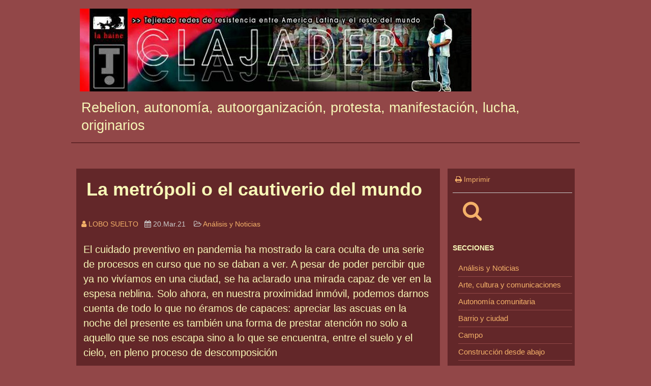

--- FILE ---
content_type: text/html; charset=UTF-8
request_url: https://clajadep.lahaine.org/?p=29279
body_size: 7848
content:
<!DOCTYPE html>
<html lang="es-ES">

<head>
<meta name="viewport" content="width=device-width, initial-scale=1.0, minimum-scale=1.0, user-scalable=yes">
<meta http-equiv="X-UA-Compatible" content="IE=edge">
<meta http-equiv="Content-Type" content="text/html; charset=UTF-8">
<title>La metrópoli o el cautiverio del mundo | Clajadep :: Red de divulgación e intercambios sobre autonomía y poder popular</title>
<meta name="description" content="">
<meta name="keywords" content="rebelion autonomia autoorganizacion protesta manifestacion lucha originarios ecologia permacultura irreverencia resistencia autogestion socialismo comunismo anarquia huertas america latina abbya yala afrodescendientes mapuche">
<meta name="generator" content="WordPress 6.9">
<meta name="author" content="Clajadep :: Red de divulgación e intercambios sobre autonomía y poder popular">
<meta name="revisit-after" content="31 days">
<meta property="og:title" content="La metrópoli o el cautiverio del mundo">
<meta property="og:description" content="El cuidado preventivo en pandemia ha mostrado la cara oculta de una serie de procesos en curso que no se daban a ver. A pesar de poder percibir que ya no vivíamos en una ciudad, se ha aclarado una mirada capaz de ver en la espesa neblina. Solo ahora, en nuestra proximidad inmóvil, podemos darnos cuenta de todo lo que no éramos de capaces: apreciar las ascuas en la noche del presente es también una forma de prestar atención no solo a aquello que se nos escapa sino a lo que se encuentra, entre el suelo y el cielo, en pleno proceso de descomposición">
<meta property="og:url" content="https://clajadep.lahaine.org/?p=29279">
<meta property="og:type" content="article">
<meta property="og:site_name" content="Clajadep :: Red de divulgación e intercambios sobre autonomía y poder popular">
<meta name="twitter:card" content="summary">
<meta name="twitter:title" content="La metrópoli o el cautiverio del mundo">
<meta name="twitter:description" content="El cuidado preventivo en pandemia ha mostrado la cara oculta de una serie de procesos en curso que no se daban a ver. A pesar de poder percibir que ya no vivíamos en una ciudad, se ha aclarado una mirada capaz de ver en la espesa neblina. Solo ahora, en nuestra proximidad inmóvil, podemos darnos cuenta de todo lo que no éramos de capaces: apreciar las ascuas en la noche del presente es también una forma de prestar atención no solo a aquello que se nos escapa sino a lo que se encuentra, entre el suelo y el cielo, en pleno proceso de descomposición">
<meta name="twitter:image:alt" content="">
<meta name="twitter:url" content="https://clajadep.lahaine.org/?p=29279">
<meta name="twitter:site" content="Clajadep :: Red de divulgación e intercambios sobre autonomía y poder popular">
		<link rel="stylesheet" href="https://clajadep.lahaine.org/wp-content/themes/default/st_red.css" type="text/css" media="screen">
	<!-- <link rel="stylesheet" href="" type="text/css"> -->
<link rel="stylesheet" href="https://maxcdn.bootstrapcdn.com/font-awesome/4.7.0/css/font-awesome.min.css" type="text/css">
<link rel="icon" type="image/png" sizes="32x32" href="favicon-32x32.png">
<link rel="alternate" type="application/rss+xml" title="RSS 2.0" href="https://clajadep.lahaine.org/?feed=rss2">
<link rel="alternate" type="application/atom+xml" title="Atom 0.3" href="https://clajadep.lahaine.org/?feed=atom">
		<script>
			function addLink()
			{
				var body_element = document.getElementsByTagName('body')[0];

				var selection;
				selection = window.getSelection();

				// added lines begin
				var htmlDiv = document.createElement("div");
				for (var i = 0; i < selection.rangeCount; ++i) {
					 htmlDiv.appendChild(selection.getRangeAt(i).cloneContents()); 
				} 
				var selectionHTML = htmlDiv.innerHTML;				
				// added lines end

// lh v4.2 avoid error "Notice: Trying to get property of non-object"
				var permal = 'https://clajadep.lahaine.org/?p=29279'
				var pagelink = `<p><br /><em>Texto completo en: <a href="${permal}">${permal}</a></em></p>`;

				var copytext = selectionHTML + pagelink;
				var newdiv = document.createElement('div');
//				newdiv.style.position='absolute';
				newdiv.style.left='-99999px';
				body_element.appendChild(newdiv);
				newdiv.innerHTML = copytext;
				selection.selectAllChildren(newdiv);

				window.setTimeout(function () {
					body_element.removeChild(newdiv);
				}, 0);

			}

			document.oncopy = addLink;
		</script>
	</head>

<body>

<div id="header">
			<div id="navcontainer">
		<div class="logo">
				<a href="https://clajadep.lahaine.org">
				<img src="https://clajadep.lahaine.org/b2-img/logo.jpg" alt=""/>
				</a>
		</div>
		</div>

					<div class="navcontainer-nologo">
				<h2>Rebelion, autonomía, autoorganización, protesta, manifestación, lucha, originarios</h2>
			</div>
		</div><!-- end Header -->

<!-- cuerpo -->
<div id="container">

	<div id="main">

		
	<div id="sidebar">

				<div class="sidebar_contentbox" style="margin: 5px 0 20px 0;">
			<p class="small"><a href="https://clajadep.lahaine.org/?p=29279&amp;print=1"><i class="fa fa-print"></i> Imprimir</a></p>		<hr style="color:#ccc;background-color:#ccc;height:1px;border:none;" />

			&nbsp;&nbsp;&nbsp;&nbsp;<a href="https://clajadep.lahaine.org/?page_id=2"><i class="fa fa-search" style="font-size:40px;"></i></a>		</div>

				<div class="sidebar_contentbox">
			<h3>Secciones</h3>
			<ul class="sidebar_link">
				<li><a href="https://clajadep.lahaine.org/?cat=1" title="Art&iacute;culos de: Análisis y Noticias">Análisis y Noticias</a>
</li>
	<li><a href="https://clajadep.lahaine.org/?cat=33" title="Art&iacute;culos de: Arte, cultura y comunicaciones">Arte, cultura y comunicaciones</a>
</li>
	<li><a href="https://clajadep.lahaine.org/?cat=32" title="Art&iacute;culos de: Autonomía comunitaria">Autonomía comunitaria</a>
</li>
	<li><a href="https://clajadep.lahaine.org/?cat=34" title="Art&iacute;culos de: Barrio y ciudad">Barrio y ciudad</a>
</li>
	<li><a href="https://clajadep.lahaine.org/?cat=25" title="Art&iacute;culos de: Campo">Campo</a>
</li>
	<li><a href="https://clajadep.lahaine.org/?cat=45" title="Art&iacute;culos de: Construcción desde abajo">Construcción desde abajo</a>
</li>
	<li><a href="https://clajadep.lahaine.org/?cat=43" title="Art&iacute;culos de: Crisis y depredación capitalista">Crisis y depredación capitalista</a>
</li>
	<li><a href="https://clajadep.lahaine.org/?cat=40" title="Art&iacute;culos de: Derechos humanos, indígena y social. Paz con justicia">Derechos humanos, indígena y social. Paz con justicia</a>
</li>
	<li><a href="https://clajadep.lahaine.org/?cat=38" title="Art&iacute;culos de: Identidades y Multitudes">Identidades y Multitudes</a>
</li>
	<li><a href="https://clajadep.lahaine.org/?cat=26" title="Art&iacute;culos de: La Otra Economía y energía alternativa">La Otra Economía y energía alternativa</a>
</li>
	<li><a href="https://clajadep.lahaine.org/?cat=23" title="Art&iacute;culos de: La Otra Educación. Escuela alternativa">La Otra Educación. Escuela alternativa</a>
</li>
	<li><a href="https://clajadep.lahaine.org/?cat=36" title="Art&iacute;culos de: La vida comunitaria como resistencia a la depredación">La vida comunitaria como resistencia a la depredación</a>
</li>
	<li><a href="https://clajadep.lahaine.org/?cat=24" title="Art&iacute;culos de: Mapuche">Mapuche</a>
</li>
	<li><a href="https://clajadep.lahaine.org/?cat=39" title="Art&iacute;culos de: Municipios alternativos y rechazo a los partidos">Municipios alternativos y rechazo a los partidos</a>
</li>
	<li><a href="https://clajadep.lahaine.org/?cat=44" title="Art&iacute;culos de: Nuestras raíces">Nuestras raíces</a>
</li>
	<li><a href="https://clajadep.lahaine.org/?cat=22" title="Art&iacute;culos de: Salud comunitaria">Salud comunitaria</a>
</li>
	<li><a href="https://clajadep.lahaine.org/?cat=28" title="Art&iacute;culos de: Sindicalismo de los de abajo">Sindicalismo de los de abajo</a>
</li>
	<li><a href="https://clajadep.lahaine.org/?cat=10" title="Art&iacute;culos de: Universidad Libre">Universidad Libre</a>
</li>
	<li><a href="https://clajadep.lahaine.org/?cat=15" title="Art&iacute;culos de: Zapatismo">Zapatismo</a>
</li>
			</ul>
		</div>
		<div class="sidebar_contentbox">
			<h3><a href="https://clajadep.lahaine.org/?standout=1">Destacados</a></h3>		</div>

				<div class="sidebar_contentbox">
			<h3>Clajadep :: Red de divulgación e intercambios sobre autonomía y poder popular</h3>
			<ul class="sidebar_link">
			



<li><a href="https://clajadep.lahaine.org/?page_id=4" title="Quiénes somos">Quiénes somos</a></li>
<li><a href="https://clajadep.lahaine.org/?page_id=12681" title="Archivo temático sobre el cambio desde abajo">Archivo temático sobre el cambio desde abajo</a></li>
			</ul>
		</div>

				<div class="sidebar_contentbox">
			<h3>Enlaces</h3>
			<ul class="sidebar_link">
					<li id="linkcat-1" style="border-bottom: none;"><strong>Contrainfo</strong>
	<ul>
<li><a href='http://www.inventati.org/ingobernables/biblio_anarquismo.htm' title=' (Last updated 31.Dec.69 8:00 pm)'> Biblioteca anarquista(Castellano)</a></li>
<li><a href='http://www.marxismoeducar.cl/marxismoeducar.htm' title=' (Last updated 31.Dec.69 8:00 pm)'> Marxismo Educar (Castellano)Gran cantidad de textos, conceptos y metodologia de estudio</a></li>
<li><a href='http://www.ainfos.ca' title=' (Last updated 31.Dec.69 8:00 pm)'>A-Infos Informativo anarquista</a></li>
<li><a href='http://www.sindominio.net/ash/' title=' (Last updated 31.Dec.69 8:00 pm)'>Archivo Situacionista (Castellano)</a></li>
<li><a href='http://usuarios.lycos.es/pete_baumann/autonomial.html' title=' (Last updated 31.Dec.69 8:00 pm)'>Autonom?a Social (Castellano)</a></li>
<li><a href='http://slash.autonomedia.org/' title=' (Last updated 31.Dec.69 8:00 pm)'>Autonomedia</a></li>
<li><a href='http://www.geocities.com/autonomiabvr/index.html' title=' (Last updated 31.Dec.69 8:00 pm)'>Biblioteca Virtual revolucionaria (Portugues)</a></li>
<li><a href='http://www.cunarc.org' title=' (Last updated 31.Dec.69 8:00 pm)'>Central ?nica Nacional de Rondas Campesinas del Per?</a></li>
<li><a href='http://www.situaciones.org/' title=' (Last updated 31.Dec.69 8:00 pm)'>Colectivo Situaciones (Castellano)</a></li>
<li><a href='http://conaie.org' title=' (Last updated 31.Dec.69 8:00 pm)'>Conaie (Ecuador)</a></li>
<li><a href='http://www.nodo50.org/cipo/' title=' (Last updated 31.Dec.69 8:00 pm)'>Consejo Ind?gena Popular de Oaxaca &quot;Ricardo Flores Mag?n&quot; (M?xico)</a></li>
<li><a href='http://www.contraacorrente.hpg.ig.com.br' title=' (Last updated 31.Dec.69 8:00 pm)'>Contraacorrente (Brasil)</a></li>
<li><a href='http://www.gara.net' title=' (Last updated 31.Dec.69 8:00 pm)'>Gara. Diario vasco</a></li>
<li><a href='http://www.indymedia.org/' title=' (Last updated 31.Dec.69 8:00 pm)'>Indymedia</a></li>
<li><a href='http://euskalherria.indymedia.org/' title=' (Last updated 31.Dec.69 8:00 pm)'>Indymedia Euskal Herria</a></li>
<li><a href='http://www.nodo50.org/kolectivolientur/' title=' (Last updated 31.Dec.69 8:00 pm)'>Kolectivo Lientur. Contrainformaci?n Mapuche</a></li>
<li><a href='http://www.lahaine.org' title=' (Last updated 31.Dec.69 8:00 pm)'>La Haine - Proyecto de desobediencia informativa, acci?n directa y revoluci?n social</a></li>
<li><a href='http://www.marxists.org' title=' (Last updated 31.Dec.69 8:00 pm)'>Marx Archive (32 languages. 32 idiomas)</a></li>
<li><a href='http://www.sindominio.net/arkitzean/espacioliso.htm' title=' (Last updated 31.Dec.69 8:00 pm)'>Multitudes</a></li>
<li><a href='http://www.nodo50.org/' title=' (Last updated 31.Dec.69 8:00 pm)'>Nodo50</a></li>
<li><a href='http://nuevproyhist.tripod.com.ar' title=' (Last updated 31.Dec.69 8:00 pm)'>Nuevo Proyecto Historico (Castellano)</a></li>
<li><a href='http://www.poesiasalvaje.com' title=' (Last updated 31.Dec.69 8:00 pm)'>Poesia Salvaje (Castellano)</a></li>
<li><a href='http://www.radiomuda.hpg.com.br' title=' (Last updated 31.Dec.69 8:00 pm)'>Radio Muda (Brasil)</a></li>
<li><a href='http://encuentrodelaresistencia.blogspot.com' title=' (Last updated 31.Dec.69 8:00 pm)'>Resistencia Ind?gena, Barrial y Campesina (Argentina)</a></li>
<li><a href='http://www.revistarebeldia.org/main.html' title=' (Last updated 31.Dec.69 8:00 pm)'>Revista Rebeld?a</a></li>
<li><a href='http://web.tiscali.it/visavis' title=' (Last updated 31.Dec.69 8:00 pm)'>Visavis (Italiano)</a></li>
<li><a href='http://flag.blackened.net/revolt/wsm.html' title=' (Last updated 31.Dec.69 8:00 pm)'>Workers Solidarity Movement (English. Tiene textos en castellano)</a></li>

	</ul>
</li>
			</ul>
		</div>

		
	</div><!-- end sidebar div -->

			<div id="col_center">


	<h1>La metrópoli o el cautiverio del mundo</h1><img src="https://www.lahaine.org/wapa/wp-images/blank.gif" style="width:100%;" height="10" alt=""/><div class="firma_art"><a href="https://clajadep.lahaine.org/index.php?autman=Lobo+Suelto&amp;submit=Buscar"><i class="fa fa-user"></i> Lobo Suelto&nbsp;&nbsp;&nbsp;</a></div><div class="categ"><i class="fa fa-calendar"></i> 20.Mar.21&nbsp;&nbsp;&nbsp; <i class="fa fa-folder-open-o"></i> <a href="https://clajadep.lahaine.org/?cat=1" title="Ver todos los art&iacute;culos en Análisis y Noticias" rel="category tag">Análisis y Noticias</a></div>&nbsp;&nbsp;&nbsp; <span class="small"></span><img src="https://www.lahaine.org/wapa/wp-images/blank.gif" style="width:100%;" height="1" alt=""/>	<p class="pret_art">El cuidado preventivo en pandemia ha mostrado la cara oculta de una serie de procesos en curso que no se daban a ver. A pesar de poder percibir que ya no vivíamos en una ciudad, se ha aclarado una mirada capaz de ver en la espesa neblina. Solo ahora, en nuestra proximidad inmóvil, podemos darnos cuenta de todo lo que no éramos de capaces: apreciar las ascuas en la noche del presente es también una forma de prestar atención no solo a aquello que se nos escapa sino a lo que se encuentra, entre el suelo y el cielo, en pleno proceso de descomposición</p>
<img src="https://www.lahaine.org/wapa/wp-images/blank.gif" style="width:100%;" height="10" alt=""/><br /><img src="https://clajadep.lahaine.org/wp-content/themes/default/images/raya_pret.gif" style="width:100%;" height="1" alt=""/><div class="post"><div class="entrytext">	<p><figure class="post-thumbnail"></figure><br />
<header class="post-header"></p>
	<h1 class="post-title single-title">La metr&oacute;poli o el cautiverio del mundo&nbsp;</h1>
	<h1 class="post-title single-title">Gerardo Mu&ntilde;oz</h1>
	<div class="post-header-meta"><span class="meta-time">Lobo Suelto</span></div>
	<div class="post-header-meta"><span class="meta-time">2<time datetime="2021-03-20T11:55:00-03:00">0 marzo 2021</time> </span></div>
	<p></header></p>
	<div class="single-body">
	<div class="entry-content">
	<p><span style="font-weight: 400;">El cuidado preventivo en pandemia ha mostrado la cara oculta de una serie de procesos en curso que no se daban a ver. A pesar de poder percibir que ya no viv&iacute;amos en una ciudad, se ha aclarado una mirada capaz de ver en la espesa neblina. Solo ahora, en nuestra proximidad inm&oacute;vil, podemos darnos cuenta de todo lo que no &eacute;ramos de capaces: apreciar las ascuas en la noche del presente es tambi&eacute;n una forma de prestar atenci&oacute;n no solo a aquello que se nos escapa sino a lo que se encuentra, entre el suelo y el cielo, en pleno proceso de descomposici&oacute;n. Es ah&iacute; donde siempre hemos vivido. Los ide&oacute;logos imperiales del Hoover Institute en Palo Alto no han tardado en alabar, no sin cierta alevos&iacute;a, el pr&oacute;ximo &ldquo;</span><a href="https://www.youtube.com/watch?v=QrU3zG1vlkE"><span style="font-weight: 400;">gran &eacute;xodo</span></a><span style="font-weight: 400;">&rdquo; de los centros metropolitanos de Estados Unidos: Silicon Valley, San Francisco, Nueva York, Boston, o Chicago. Lo que hasta ayer trataba de hacerse ver como el gran dise&ntilde;o de la civilizaci&oacute;n de la </span><em><span style="font-weight: 400;">urbs</span></em><span style="font-weight: 400;">, ahora es una ruina latente, de la que incluso sus ciudadanos m&aacute;s ruines tratan de escapar con el fin de evadir impuestos fiscales y regulaciones medioambientales, esos paliativos propios de &eacute;poca en estancamiento.&nbsp;</span></p>
	<p><span style="font-weight: 400;">La metr&oacute;poli que hacia finales del siglo brillaba como la peque&ntilde;a arcadia civilizatoria, hoy es un reducto en v&iacute;as de desaparici&oacute;n (en el grandilocuente imaginario de los Musk o Bezos, incluso se ha fantaseado con la salida a otro planeta). Cabe, sin embargo, un matiz: mientras que, durante el fordismo, la </span><em><span style="font-weight: 400;">industrial city</span></em><span style="font-weight: 400;"> se organiz&oacute; gracias a la relaci&oacute;n entre trabajo y forma comunitaria (la familia); en la &eacute;poca de estancamiento, la mediaci&oacute;n formal de la divisi&oacute;n del trabajo queda supeditada por la producci&oacute;n, que es siempre producci&oacute;n de la escasez; en otras palabras, de los modos de optimizaci&oacute;n de la descomposici&oacute;n en curso. La civilizaci&oacute;n metropolitana es el efecto colateral de una &eacute;poca sin movimiento, pero que, en virtud de su par&aacute;lisis, se ve en la obligaci&oacute;n de poner en aceleraci&oacute;n las transferencias que hacen homologables todos los desv&iacute;os de la vida.</span></p>
	<p><span style="font-weight: 400;">La &ldquo;superficie&rdquo; es la unidad m&iacute;nima de la metr&oacute;poli una vez que el tiempo de la divisi&oacute;n del trabajo ha quedado varado. Metr&oacute;poli es la conversi&oacute;n de todos los fragmentos en una misma unificaci&oacute;n topol&oacute;gica. Ciertamente, la metr&oacute;poli no es una ciudad, sino una estructura </span><em><span style="font-weight: 400;">hylem&oacute;rfica </span></em><span style="font-weight: 400;">que se desentiende del sentido vern&aacute;culo del intercambio y de los modos de vida en com&uacute;n. As&iacute;, la metr&oacute;poli se transforma en una </span><em><span style="font-weight: 400;">Geh&auml;use</span></em><span style="font-weight: 400;">, un exceso de cohabitaci&oacute;n donde la destrucci&oacute;n caracter&iacute;stica del habitar tiene lugar como grieta absoluta entre faciticidad y mundo. Existen m&uacute;ltiples formas a la hora de imaginar un cautiverio; sin embargo, es posible a&ntilde;adir que en nuestra tradici&oacute;n la figura del &ldquo;navegador&rdquo; (</span><em><span style="font-weight: 400;">kubernēsis</span></em><span style="font-weight: 400;">) ha sido &iacute;ndice m&aacute;ximo de las formas de la sumisi&oacute;n, del orden y del acatamiento: dar legibilidad a un espacio en la tierra, delimitar un proceso de agrimensura, para despu&eacute;s poder separar las formas de los cuerpos. Y, pese a ello, a </span><em><span style="font-weight: 400;">Geh&auml;use </span></em><span style="font-weight: 400;">de la metr&oacute;poli introduce un nuevo estatuto de disponibilidad: el recorrido espacial en la superficie retiene el sentido de habitaci&oacute;n y pertenencia del singular. Dicho de otra manera: la metr&oacute;poli se &ldquo;legitima&rdquo; bajo la r&uacute;brica que entiende que </span><em><span style="font-weight: 400;">naturaleza es t&eacute;cnica</span></em><span style="font-weight: 400;">, pero siempre a cambio de que, a su vez, se sacrifiquen las </span><em><span style="font-weight: 400;">antropotecnias </span></em><span style="font-weight: 400;">de nuestros modos de existir con las cosas. La metr&oacute;poli busca unificar, una y otra vez, la t&eacute;cnica y la naturaleza desde la topolog&iacute;a.&nbsp;</span></p>
	<p><span style="font-weight: 400;">La metr&oacute;poli es el dispositivo de la inmanencia una vez que la experiencia ha sido traducida al </span><em><span style="font-weight: 400;">topos </span></em><span style="font-weight: 400;">de la superficie. De ah&iacute; que una pensadora como Simone Weil pudo haber dicho, no sin dosis de exotismo, que la &ldquo;vida desde hace mucho pareciera acontecer lejos de los ba&ntilde;os calientes&rdquo;. He aqu&iacute; un </span><em><span style="font-weight: 400;">Geh&auml;use</span></em><span style="font-weight: 400;"> que interfiere entre el espacio irreductible entre mi cuerpo y la atm&oacute;sfera. Ahora bien, que la metr&oacute;poli se haya convertido en una gran ba&ntilde;era&ndash; se nos ha dicho recientemente que Santa M&oacute;nica no es m&aacute;s que un </span><a href="https://www.newyorker.com/culture/decade-in-review/the-age-of-instagram-face"><span style="font-weight: 400;">laboratorio de intervenci&oacute;n</span></a><span style="font-weight: 400;"> para reproducir un mismo esquema del rostro, del registro de nuestro aparecer en el mundo &ndash; confirma la vieja intuici&oacute;n de la lectura de la </span><em><span style="font-weight: 400;">Il&iacute;ada</span></em><span style="font-weight: 400;">: en tanto </span><em><span style="font-weight: 400;">phil&iacute;a</span></em><span style="font-weight: 400;">, la vida s&oacute;lo puede entenderse como desidentificaci&oacute;n de los modos absolutos con los que&nbsp; t&eacute;cnica aparece como el </span><em><span style="font-weight: 400;">deus absconditus </span></em><span style="font-weight: 400;">de la Naturaleza.&nbsp;</span></p>
	<p><span style="font-weight: 400;">As&iacute; podemos comprender que la metr&oacute;poli es tambi&eacute;n la superficie que esconde los agujeros del esti&eacute;rcol, la catacumba que funda la relacionalidad de toda &ldquo;sociedad civil&rdquo;, tal y como algunos </span><a href="https://www.google.com/books/edition/History_of_Shit/BWsnWlfq4jcC?hl=en&amp;gbpv=1&amp;dq=history+of+shit&amp;printsec=frontcover"><span style="font-weight: 400;">antrop&oacute;logos</span></a><span style="font-weight: 400;"> han mostrado. Por eso la cr&iacute;tica a la &ldquo;</span><em><span style="font-weight: 400;">gentrification</span></em><span style="font-weight: 400;">&rdquo; sigue estando dominada por las relaciones productivas; dado que, en ning&uacute;n momento se trata de la redistribuci&oacute;n de bot&iacute;n, sino de buscar un afuera de lo sensible para introducir lo ilimitado de la mono-t&eacute;cnica contra todas las t&eacute;cnicas posibles. Por esta raz&oacute;n la metr&oacute;poli no constituye un problema propio de la econom&iacute;a pol&iacute;tica sino de la metaf&iacute;sica de la infraestructura. Asumir los modos propios de la apariencia es una forma de preparar un gran &eacute;xodo del entramado metropolitano, permaneciendo siempre en su seno.</span></p>
	<p><span style="font-weight: 400;">Un nuevo &eacute;xodo, una nueva soledad, un nuevo cultivo. Hacernos de nuestra parcela aparece como la tarea ineludible. Y, pues, se trata de moverse al interior de un proceso de declinaci&oacute;n de la homogeneidad de la superficie. Las nuevas fugas de la metr&oacute;poli por parte de los nuevos amos de la Tierra no constituyen fugas, sino meras transmisiones en el seno la una superficie total, sin fisuras. Desde su concepci&oacute;n, lo importante es ejecutar la magia de los espacios homologables con respecto de todo aquello que resulta transferible y equivalente: lo que el valor ya no puede darnos en A lo podr&eacute; realizar en B hasta que pueda volver a reposicionarlo en C. No es menor que usemos el verbo &ldquo;realizar&rdquo;; puesto que la </span><em><span style="font-weight: 400;">&ndash;res </span></em><span style="font-weight: 400;">es el punto de inflexi&oacute;n por el cual el proceso de metropolitizaci&oacute;n planetaria converge de pleno con lo que entendemos por realidad. No es que en la metr&oacute;poli nos sintamos en falta; sino que la vida siempre acontece como sensaci&oacute;n hipotecada en la intemperie, a la que tambi&eacute;n le somos extra&ntilde;os. En este sentido, la fuga de Silicon Valley no es sino la habilitaci&oacute;n de la realidad, una vez que esta ha sido articulada como redil. Por todo ello buscar un afuera es hacer posible una discordancia atonal entre mundo y la realidad. En cada momento de desrealizaci&oacute;n rechazamos el valor absoluto de la domesticaci&oacute;n de la vida.&nbsp;</span></p>
	<p><span style="font-weight: 400;">Esa &ldquo;desrealizaci&oacute;n&rdquo; implica la afirmaci&oacute;n del desamparo; aunque el abandono no sea propiamente pol&iacute;tico, o no solo. En la noche tambi&eacute;n es posible experimentar el desamparo de la metr&oacute;polis tanto en la figura del sereno como la del ba&ntilde;o el&eacute;ctrico de las luces artificiales que jam&aacute;s podr&aacute; compensar la imposibilidad de ver la lejan&iacute;a del cielo estrellado. Atravesar la resaca de esa oscuridad sin caer en el abismo es el paso a la tonalidad de toda vida que se resiste, tal vez obstinadamente, a sacrificar la textura de sus h&aacute;bitos y los misterios de sus complicidades.&nbsp;</span></p>
	<p>&nbsp;</p>
	</div>
	</div>
</div></div><p><img src="https://clajadep.lahaine.org/wp-content/themes/default/images/raya_pret.gif" style="width:100%;" height="1" alt=""/></p>&nbsp;&nbsp;<a href="https://www.facebook.com/sharer.php?u=https%3A%2F%2Fclajadep.lahaine.org%2F%3Fp%3D29279&amp;t=La metrópoli o el cautiverio del mundo" title="Facebook" target="_blank"><i class="fa fa-facebook" style="font-size:110%"></i></a>&nbsp;&nbsp;&nbsp;&nbsp;<a href="https://www.meneame.net/submit.php?url=https%3A%2F%2Fclajadep.lahaine.org%2F%3Fp%3D29279&amp;title=La metrópoli o el cautiverio del mundo" title="Meneame" target="_blank"><i class="fa fa-maxcdn" style="font-size:110%"></i></a>&nbsp;&nbsp;&nbsp;&nbsp;<a href="https://telegram.me/share/url?url=https%3A%2F%2Fclajadep.lahaine.org%2F%3Fp%3D29279&amp;text=La metrópoli o el cautiverio del mundo" title="Telegram" target="_blank"><i class="fa fa-telegram" style="font-size:130%;"></i></a>&nbsp;&nbsp;&nbsp;&nbsp;<a href="https://twitter.com/intent/tweet?url=https%3A%2F%2Fclajadep.lahaine.org%2F%3Fp%3D29279&amp;text=La metrópoli o el cautiverio del mundo" title="Twitter" target="_blank"><i class="fa fa-twitter" style="font-size:110%"></i></a>&nbsp;&nbsp;&nbsp;&nbsp;<a href="whatsapp://send?text=https%3A%2F%2Fclajadep.lahaine.org%2F%3Fp%3D29279 - La metrópoli o el cautiverio del mundo" title="Whatsapp" target="_blank"><i class="fa fa-whatsapp" style="font-size:130%;"></i></a>&nbsp;&nbsp;&nbsp;&nbsp;		</div><!-- end col_center div -->
		</div><!-- end main div -->
		</div><!-- end container div -->
		
<div id="footer">

			<div class="footersep">
	Clajadep :: Red de divulgación e intercambios sobre autonomía y poder popular	</div>

	<div class="footersep">
		Blog: <a href="https://www.lahaine.org/">lahaine.org</a>
		&nbsp;&nbsp;&nbsp;&nbsp;&nbsp;&nbsp;&nbsp;&nbsp;&nbsp;&nbsp;&nbsp;&nbsp;

			</div>

	<img src="https://www.lahaine.org/wapa/wp-images/blank.gif" style="width:100%;" height="1" alt="" />

</div><!-- end footer div -->

<!-- // lh v4.0 go top arrow -->
<button onclick="topFunction()" id="myBtn" title="Ir arriba"><img src="https://www.lahaine.org/wapa/wp-images/flechaup.gif" width="40" height="40" alt="Ir arriba"/></button>

<script>
// When the user scrolls down 20px from the top of the document, show the button
window.onscroll = function() {scrollFunction()};

function scrollFunction() {
    if (document.body.scrollTop > 20 || document.documentElement.scrollTop > 20) {
        document.getElementById("myBtn").style.display = "block";
    } else {
        document.getElementById("myBtn").style.display = "none";
    }
}
// When the user clicks on the button, scroll to the top of the document
function topFunction() {
    document.body.scrollTop = 0;
    document.documentElement.scrollTop = 0;
}
</script>
<!-- lh end -->


</body>
</html>
